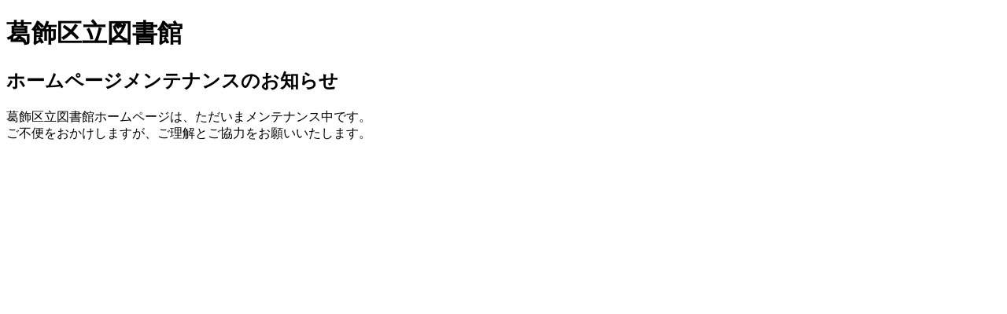

--- FILE ---
content_type: text/html
request_url: https://www.lib.city.katsushika.lg.jp/contents;jsessionid=EC254E957382D37692930979816D7E38?0&pid=345
body_size: 500
content:
<!DOCTYPE HTML PUBLIC "-//W3C//DTD HTML 4.01 Transitional//EN" "http://www.w3.org/TR/html4/loose.dtd">
<html>
<head>
<meta http-equiv="Content-Type" content="text/html; charset=shift_jis">
<meta http-equiv="Pragma" content="no-cache">
<meta http-equiv="Cache-Control" content="no-store">
<meta http-equiv="Expires" content="0">
<title>葛飾区立図書館</title>
</head>
<body>
<div id="maintenance">
  <div id="nakami">  
    <h1>葛飾区立図書館</h1>
<h2>ホームページメンテナンスのお知らせ</h2>
<p>葛飾区立図書館ホームページは、ただいまメンテナンス中です。<br>
ご不便をおかけしますが、ご理解とご協力をお願いいたします。</p>
  </div>


</div>
</body>
</html>
